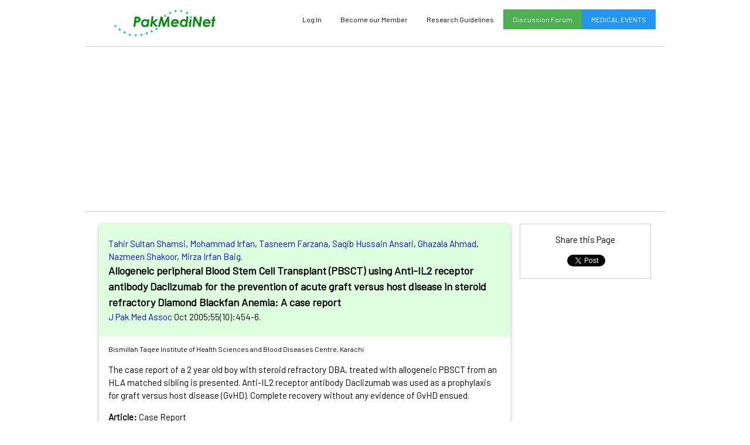

--- FILE ---
content_type: text/html; charset=utf-8
request_url: https://accounts.google.com/o/oauth2/postmessageRelay?parent=https%3A%2F%2Fwww.pakmedinet.com&jsh=m%3B%2F_%2Fscs%2Fabc-static%2F_%2Fjs%2Fk%3Dgapi.lb.en.2kN9-TZiXrM.O%2Fd%3D1%2Frs%3DAHpOoo_B4hu0FeWRuWHfxnZ3V0WubwN7Qw%2Fm%3D__features__
body_size: 162
content:
<!DOCTYPE html><html><head><title></title><meta http-equiv="content-type" content="text/html; charset=utf-8"><meta http-equiv="X-UA-Compatible" content="IE=edge"><meta name="viewport" content="width=device-width, initial-scale=1, minimum-scale=1, maximum-scale=1, user-scalable=0"><script src='https://ssl.gstatic.com/accounts/o/2580342461-postmessagerelay.js' nonce="RKTqPpXUmtZAvMCuDu2Nsg"></script></head><body><script type="text/javascript" src="https://apis.google.com/js/rpc:shindig_random.js?onload=init" nonce="RKTqPpXUmtZAvMCuDu2Nsg"></script></body></html>

--- FILE ---
content_type: text/html; charset=UTF-8
request_url: https://www.pakmedinet.com/ajax.php
body_size: 2842
content:
<header class="w3-pale-green w3-padding"><p class='plink'><a href="/author/Tahir+Sultan+Shamsi" target=_top>Tahir Sultan Shamsi</a>, <a href="/author/Mohammad+Irfan" target=_top>Mohammad Irfan</a>, <a href="/author/Tasneem+Farzana" target=_top>Tasneem Farzana</a>, <a href="/author/Saqib+Hussain+Ansari" target=_top>Saqib Hussain Ansari</a>, <a href="/author/Ghazala+Ahmad" target=_top>Ghazala Ahmad</a>, <a href="/author/Nazmeen+Shakoor" target=_top>Nazmeen Shakoor</a>, <a href="/author/Mirza+Irfan+Baig" target=_top>Mirza Irfan Baig</a>. <br /><big><b>Allogeneic peripheral Blood Stem Cell Transplant (PBSCT) using Anti-IL2 receptor antibody Daclizumab for the prevention of acute graft versus host disease in steroid refractory Diamond Blackfan Anemia: A case report</b></big><br />        <script type="text/javascript">
        parent.document.title = 'PakMediNet - Allogeneic peripheral Blood Stem Cell Transplant (PBSCT) using Anti-IL2 receptor antibody Daclizumab for the prevention of acute graft versus host disease in steroid refractory Diamond Blackfan Anemia: A case report';
        </script>
        <a href="/JPMA" target="_top">J Pak Med Assoc</a> Oct 2005;55(10):454-6. </p> </header><div class="w3-container"><p class='w3-small'>Bismillah Taqee Institute of Health Sciences and Blood Diseases Centre, Karachi</p><p> The case report of a 2 year old boy with steroid refractory DBA, treated with allogeneic PBSCT from an HLA matched sibling is presented. Anti-IL2 receptor antibody Daclizumab was used as a prophylaxis for graft versus host disease (GvHD). Complete recovery without any evidence of GvHD ensued. </p><p><b>Article:</b> Case Report</p><p><b>Keywords:</b></p><blockquote class='plink'><a href="/keyword/IL2+Receptor" target="_top">IL2 Receptor</a>. <br><a href="/keyword/Graft+vs+Host+Disease" target="_top"> Graft vs Host Disease</a>. <br><a href="/keyword/Anti-Antibodies" target="_top"> Anti-Antibodies</a>. <br><a href="/keyword/Peripheral+Blood+Stem+Cell+Transplantation" target="_top"> Peripheral Blood Stem Cell Transplantation</a>. <br><a href="/keyword/Antibodies%2C+Monoclonal" target="_top"> Antibodies, Monoclonal</a>. <br><a href="/keyword/Immunoglobulin+G" target="_top"> Immunoglobulin G</a>. <br><a href="/keyword/HLA+Antigens" target="_top"> HLA Antigens</a>. <br><a href="/keyword/Hematopoietic+Stem+Cell+Transplantation" target="_top"> Hematopoietic Stem Cell Transplantation</a>. <br><a href="/keyword/Histocompatibility+Testing" target="_top"> Histocompatibility Testing</a>. <br><a href="/keyword/Anemia%2C+Diamond-Blackfan" target="_top"> Anemia, Diamond-Blackfan</a>. <br></blockquote><p class='plink'><b><a href="/page.php?f=fa&a=J Pak Med Assoc" target=_blank>Click here for Full Text Article</a></b>  - Article viewed <span class="w3-badge w3-green">2519</span> times</p>

--- FILE ---
content_type: text/html; charset=utf-8
request_url: https://www.google.com/recaptcha/api2/aframe
body_size: 268
content:
<!DOCTYPE HTML><html><head><meta http-equiv="content-type" content="text/html; charset=UTF-8"></head><body><script nonce="QQp60rg4J8o_lOHFVz7Xxg">/** Anti-fraud and anti-abuse applications only. See google.com/recaptcha */ try{var clients={'sodar':'https://pagead2.googlesyndication.com/pagead/sodar?'};window.addEventListener("message",function(a){try{if(a.source===window.parent){var b=JSON.parse(a.data);var c=clients[b['id']];if(c){var d=document.createElement('img');d.src=c+b['params']+'&rc='+(localStorage.getItem("rc::a")?sessionStorage.getItem("rc::b"):"");window.document.body.appendChild(d);sessionStorage.setItem("rc::e",parseInt(sessionStorage.getItem("rc::e")||0)+1);localStorage.setItem("rc::h",'1769650385624');}}}catch(b){}});window.parent.postMessage("_grecaptcha_ready", "*");}catch(b){}</script></body></html>